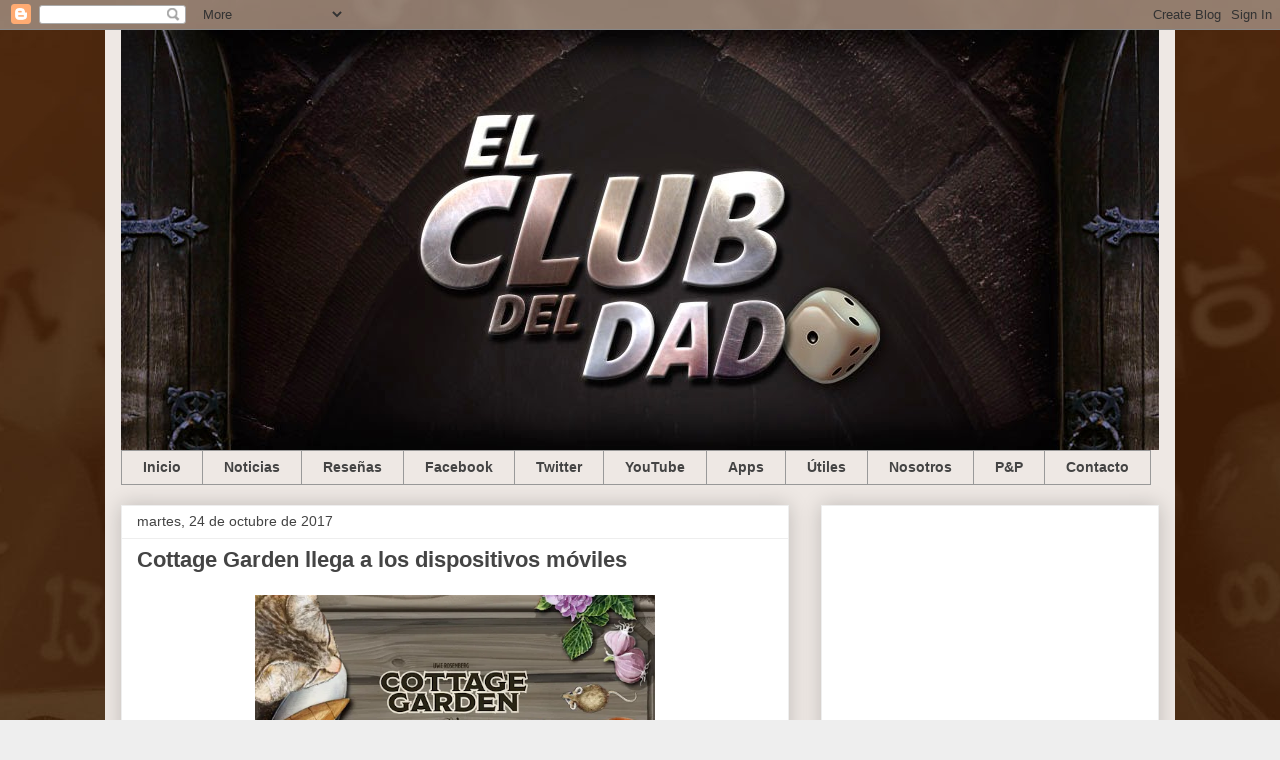

--- FILE ---
content_type: text/html; charset=UTF-8
request_url: https://www.elclubdeldado.com/2017/10/cottage-garden-llega-los-dispositivos.html
body_size: 17679
content:
<!DOCTYPE html>
<html class='v2' dir='ltr' xmlns='http://www.w3.org/1999/xhtml' xmlns:b='http://www.google.com/2005/gml/b' xmlns:data='http://www.google.com/2005/gml/data' xmlns:expr='http://www.google.com/2005/gml/expr'>
<head>
<link href='https://www.blogger.com/static/v1/widgets/335934321-css_bundle_v2.css' rel='stylesheet' type='text/css'/>
<script async='async' data-ad-client='ca-pub-8024326415753138' src='https://pagead2.googlesyndication.com/pagead/js/adsbygoogle.js'></script>
<script async='async' data-ad-client='ca-pub-8024326415753138' src='https://pagead2.googlesyndication.com/pagead/js/adsbygoogle.js'></script>
<script async='async' data-ad-client='ca-pub-8024326415753138' src='https://pagead2.googlesyndication.com/pagead/js/adsbygoogle.js'></script>
<meta content='Cottage Garden llega a los dispositivos móviles' property='og:title'/>
<meta content='https://www.elclubdeldado.com/2017/10/cottage-garden-llega-los-dispositivos.html' property='og:url'/>
<meta content='article' property='og:type'/>
<meta content='El club del dado' property='og:site_name'/>
<meta content='https://lh3.googleusercontent.com/BmDAK0gdvs7Q-m7g6F-IhrA164H7njvdsjLGcYZO2-ynnpfgNfDjWscfOh7BmRLUE88=s72-c-h310-rw' property='og:image'/>
<!-- FACEBOOK -->
<meta content='Cottage Garden llega a los dispositivos móviles' property='og:title'/>
<meta content='https://lh3.googleusercontent.com/BmDAK0gdvs7Q-m7g6F-IhrA164H7njvdsjLGcYZO2-ynnpfgNfDjWscfOh7BmRLUE88=h310-rw' property='og:image'/>
<meta content='' property='og:description'/>
<meta content='IW1117133639550997' name='verify-iw'/>
<meta content='e6c6197841b8d3e8f662d32e74704776' name='verification'/>
<meta content='width=1100' name='viewport'/>
<meta content='text/html; charset=UTF-8' http-equiv='Content-Type'/>
<meta content='blogger' name='generator'/>
<link href='https://www.elclubdeldado.com/favicon.ico' rel='icon' type='image/x-icon'/>
<link href='https://www.elclubdeldado.com/2017/10/cottage-garden-llega-los-dispositivos.html' rel='canonical'/>
<link rel="alternate" type="application/atom+xml" title="El club del dado - Atom" href="https://www.elclubdeldado.com/feeds/posts/default" />
<link rel="alternate" type="application/rss+xml" title="El club del dado - RSS" href="https://www.elclubdeldado.com/feeds/posts/default?alt=rss" />
<link rel="service.post" type="application/atom+xml" title="El club del dado - Atom" href="https://www.blogger.com/feeds/7254883028530169615/posts/default" />

<link rel="alternate" type="application/atom+xml" title="El club del dado - Atom" href="https://www.elclubdeldado.com/feeds/8282737561424860675/comments/default" />
<!--Can't find substitution for tag [blog.ieCssRetrofitLinks]-->
<link href='https://lh3.googleusercontent.com/BmDAK0gdvs7Q-m7g6F-IhrA164H7njvdsjLGcYZO2-ynnpfgNfDjWscfOh7BmRLUE88=h310-rw' rel='image_src'/>
<meta content='https://www.elclubdeldado.com/2017/10/cottage-garden-llega-los-dispositivos.html' property='og:url'/>
<meta content='Cottage Garden llega a los dispositivos móviles' property='og:title'/>
<meta content='Blog sobre juegos de mesa' property='og:description'/>
<meta content='https://lh3.googleusercontent.com/BmDAK0gdvs7Q-m7g6F-IhrA164H7njvdsjLGcYZO2-ynnpfgNfDjWscfOh7BmRLUE88=w1200-h630-p-k-no-nu' property='og:image'/>
<title>
El club del dado: Cottage Garden llega a los dispositivos móviles
</title>
<style id='page-skin-1' type='text/css'><!--
/*
-----------------------------------------------
Blogger Template Style
Name:     Awesome Inc.
Designer: Tina Chen
URL:      tinachen.org
----------------------------------------------- */
/* Variable definitions
====================
<Variable name="keycolor" description="Main Color" type="color" default="#ffffff"/>
<Group description="Page" selector="body">
<Variable name="body.font" description="Font" type="font"
default="normal normal 13px Arial, Tahoma, Helvetica, FreeSans, sans-serif"/>
<Variable name="body.background.color" description="Background Color" type="color" default="#000000"/>
<Variable name="body.text.color" description="Text Color" type="color" default="#ffffff"/>
</Group>
<Group description="Links" selector=".main-inner">
<Variable name="link.color" description="Link Color" type="color" default="#888888"/>
<Variable name="link.visited.color" description="Visited Color" type="color" default="#444444"/>
<Variable name="link.hover.color" description="Hover Color" type="color" default="#cccccc"/>
</Group>
<Group description="Blog Title" selector=".header h1">
<Variable name="header.font" description="Title Font" type="font"
default="normal bold 40px Arial, Tahoma, Helvetica, FreeSans, sans-serif"/>
<Variable name="header.text.color" description="Title Color" type="color" default="#444444" />
<Variable name="header.background.color" description="Header Background" type="color" default="transparent" />
</Group>
<Group description="Blog Description" selector=".header .description">
<Variable name="description.font" description="Font" type="font"
default="normal normal 14px Arial, Tahoma, Helvetica, FreeSans, sans-serif"/>
<Variable name="description.text.color" description="Text Color" type="color"
default="#444444" />
</Group>
<Group description="Tabs Text" selector=".tabs-inner .widget li a">
<Variable name="tabs.font" description="Font" type="font"
default="normal bold 14px Arial, Tahoma, Helvetica, FreeSans, sans-serif"/>
<Variable name="tabs.text.color" description="Text Color" type="color" default="#444444"/>
<Variable name="tabs.selected.text.color" description="Selected Color" type="color" default="#444444"/>
</Group>
<Group description="Tabs Background" selector=".tabs-outer .PageList">
<Variable name="tabs.background.color" description="Background Color" type="color" default="#141414"/>
<Variable name="tabs.selected.background.color" description="Selected Color" type="color" default="#444444"/>
<Variable name="tabs.border.color" description="Border Color" type="color" default="#eeeeee"/>
</Group>
<Group description="Date Header" selector=".main-inner .widget h2.date-header, .main-inner .widget h2.date-header span">
<Variable name="date.font" description="Font" type="font"
default="normal normal 14px Arial, Tahoma, Helvetica, FreeSans, sans-serif"/>
<Variable name="date.text.color" description="Text Color" type="color" default="#666666"/>
<Variable name="date.border.color" description="Border Color" type="color" default="#eeeeee"/>
</Group>
<Group description="Post Title" selector="h3.post-title, h4, h3.post-title a">
<Variable name="post.title.font" description="Font" type="font"
default="normal bold 22px Arial, Tahoma, Helvetica, FreeSans, sans-serif"/>
<Variable name="post.title.text.color" description="Text Color" type="color" default="#444444"/>
</Group>
<Group description="Post Background" selector=".post">
<Variable name="post.background.color" description="Background Color" type="color" default="#ffffff" />
<Variable name="post.border.color" description="Border Color" type="color" default="#eeeeee" />
<Variable name="post.border.bevel.color" description="Bevel Color" type="color" default="#eeeeee"/>
</Group>
<Group description="Gadget Title" selector="h2">
<Variable name="widget.title.font" description="Font" type="font"
default="normal bold 14px Arial, Tahoma, Helvetica, FreeSans, sans-serif"/>
<Variable name="widget.title.text.color" description="Text Color" type="color" default="#444444"/>
</Group>
<Group description="Gadget Text" selector=".sidebar .widget">
<Variable name="widget.font" description="Font" type="font"
default="normal normal 14px Arial, Tahoma, Helvetica, FreeSans, sans-serif"/>
<Variable name="widget.text.color" description="Text Color" type="color" default="#444444"/>
<Variable name="widget.alternate.text.color" description="Alternate Color" type="color" default="#666666"/>
</Group>
<Group description="Gadget Links" selector=".sidebar .widget">
<Variable name="widget.link.color" description="Link Color" type="color" default="#3778cd"/>
<Variable name="widget.link.visited.color" description="Visited Color" type="color" default="#4d469c"/>
<Variable name="widget.link.hover.color" description="Hover Color" type="color" default="#3778cd"/>
</Group>
<Group description="Gadget Background" selector=".sidebar .widget">
<Variable name="widget.background.color" description="Background Color" type="color" default="#141414"/>
<Variable name="widget.border.color" description="Border Color" type="color" default="#222222"/>
<Variable name="widget.border.bevel.color" description="Bevel Color" type="color" default="#000000"/>
</Group>
<Group description="Sidebar Background" selector=".column-left-inner .column-right-inner">
<Variable name="widget.outer.background.color" description="Background Color" type="color" default="transparent" />
</Group>
<Group description="Images" selector=".main-inner">
<Variable name="image.background.color" description="Background Color" type="color" default="transparent"/>
<Variable name="image.border.color" description="Border Color" type="color" default="transparent"/>
</Group>
<Group description="Feed" selector=".blog-feeds">
<Variable name="feed.text.color" description="Text Color" type="color" default="#444444"/>
</Group>
<Group description="Feed Links" selector=".blog-feeds">
<Variable name="feed.link.color" description="Link Color" type="color" default="#3778cd"/>
<Variable name="feed.link.visited.color" description="Visited Color" type="color" default="#4d469c"/>
<Variable name="feed.link.hover.color" description="Hover Color" type="color" default="#3778cd"/>
</Group>
<Group description="Pager" selector=".blog-pager">
<Variable name="pager.background.color" description="Background Color" type="color" default="#ffffff" />
</Group>
<Group description="Footer" selector=".footer-outer">
<Variable name="footer.background.color" description="Background Color" type="color" default="#ffffff" />
<Variable name="footer.text.color" description="Text Color" type="color" default="#444444" />
</Group>
<Variable name="title.shadow.spread" description="Title Shadow" type="length" default="-1px"/>
<Variable name="body.background" description="Body Background" type="background"
color="#eeeeee"
default="$(color) none repeat scroll top left"/>
<Variable name="body.background.gradient.cap" description="Body Gradient Cap" type="url"
default="none"/>
<Variable name="body.background.size" description="Body Background Size" type="string" default="auto"/>
<Variable name="tabs.background.gradient" description="Tabs Background Gradient" type="url"
default="none"/>
<Variable name="header.background.gradient" description="Header Background Gradient" type="url" default="none" />
<Variable name="header.padding.top" description="Header Top Padding" type="length" default="22px" />
<Variable name="header.margin.top" description="Header Top Margin" type="length" default="0" />
<Variable name="header.margin.bottom" description="Header Bottom Margin" type="length" default="0" />
<Variable name="widget.padding.top" description="Widget Padding Top" type="length" default="8px" />
<Variable name="widget.padding.side" description="Widget Padding Side" type="length" default="15px" />
<Variable name="widget.outer.margin.top" description="Widget Top Margin" type="length" default="0" />
<Variable name="widget.outer.background.gradient" description="Gradient" type="url" default="none" />
<Variable name="widget.border.radius" description="Gadget Border Radius" type="length" default="0" />
<Variable name="outer.shadow.spread" description="Outer Shadow Size" type="length" default="0" />
<Variable name="date.header.border.radius.top" description="Date Header Border Radius Top" type="length" default="0" />
<Variable name="date.header.position" description="Date Header Position" type="length" default="15px" />
<Variable name="date.space" description="Date Space" type="length" default="30px" />
<Variable name="date.position" description="Date Float" type="string" default="static" />
<Variable name="date.padding.bottom" description="Date Padding Bottom" type="length" default="0" />
<Variable name="date.border.size" description="Date Border Size" type="length" default="0" />
<Variable name="date.background" description="Date Background" type="background" color="transparent"
default="$(color) none no-repeat scroll top left" />
<Variable name="date.first.border.radius.top" description="Date First top radius" type="length" default="0" />
<Variable name="date.last.space.bottom" description="Date Last Space Bottom" type="length"
default="20px" />
<Variable name="date.last.border.radius.bottom" description="Date Last bottom radius" type="length" default="0" />
<Variable name="post.first.padding.top" description="First Post Padding Top" type="length" default="0" />
<Variable name="image.shadow.spread" description="Image Shadow Size" type="length" default="0"/>
<Variable name="image.border.radius" description="Image Border Radius" type="length" default="0"/>
<Variable name="separator.outdent" description="Separator Outdent" type="length" default="15px" />
<Variable name="title.separator.border.size" description="Widget Title Border Size" type="length" default="1px" />
<Variable name="list.separator.border.size" description="List Separator Border Size" type="length" default="1px" />
<Variable name="shadow.spread" description="Shadow Size" type="length" default="0"/>
<Variable name="startSide" description="Side where text starts in blog language" type="automatic" default="left"/>
<Variable name="endSide" description="Side where text ends in blog language" type="automatic" default="right"/>
<Variable name="date.side" description="Side where date header is placed" type="string" default="right"/>
<Variable name="pager.border.radius.top" description="Pager Border Top Radius" type="length" default="0" />
<Variable name="pager.space.top" description="Pager Top Space" type="length" default="1em" />
<Variable name="footer.background.gradient" description="Background Gradient" type="url" default="none" />
<Variable name="mobile.background.size" description="Mobile Background Size" type="string"
default="auto"/>
<Variable name="mobile.background.overlay" description="Mobile Background Overlay" type="string"
default="transparent none repeat scroll top left"/>
<Variable name="mobile.button.color" description="Mobile Button Color" type="color" default="#ffffff" />
*/
/* Content
----------------------------------------------- */
body {
font: normal normal 13px Arial, Tahoma, Helvetica, FreeSans, sans-serif;
color: #444444;
background: #eeeeee url(//2.bp.blogspot.com/-DR15OeOOXCs/U-eTYoIGaxI/AAAAAAAAKwo/4_HD56I1o1A/s0/Fondo_02.jpg) repeat scroll top center;
}
html body .content-outer {
min-width: 0;
max-width: 100%;
width: 100%;
}
a:link {
text-decoration: none;
color: #3778cd;
}
a:visited {
text-decoration: none;
color: #4d469c;
}
a:hover {
text-decoration: underline;
color: #3778cd;
}
.body-fauxcolumn-outer .cap-top {
position: absolute;
z-index: 1;
height: 276px;
width: 100%;
background: transparent none repeat-x scroll top left;
_background-image: none;
}
/* Columns
----------------------------------------------- */
.content-inner {
padding: 0;
}
.header-inner .section {
margin: 0 16px;
}
.tabs-inner .section {
margin: 0 16px;
}
.main-inner {
padding-top: 30px;
}
.main-inner .column-center-inner,
.main-inner .column-left-inner,
.main-inner .column-right-inner {
padding: 0 5px;
}
*+html body .main-inner .column-center-inner {
margin-top: -30px;
}
#layout .main-inner .column-center-inner {
margin-top: 0;
}
/* Header
----------------------------------------------- */
.header-outer {
margin: 0 0 0 0;
background: transparent none repeat scroll 0 0;
}
.Header h1 {
font: normal bold 40px Arial, Tahoma, Helvetica, FreeSans, sans-serif;
color: #444444;
text-shadow: 0 0 -1px #000000;
}
.Header h1 a {
color: #444444;
}
.Header .description {
font: normal normal 14px Arial, Tahoma, Helvetica, FreeSans, sans-serif;
color: #444444;
}
.header-inner .Header .titlewrapper,
.header-inner .Header .descriptionwrapper {
padding-left: 0;
padding-right: 0;
margin-bottom: 0;
}
.header-inner .Header .titlewrapper {
padding-top: 22px;
}
/* Tabs
----------------------------------------------- */
.tabs-outer {
overflow: hidden;
position: relative;
background: #eeeeee url(//www.blogblog.com/1kt/awesomeinc/tabs_gradient_light.png) repeat scroll 0 0;
}
#layout .tabs-outer {
overflow: visible;
}
.tabs-cap-top, .tabs-cap-bottom {
position: absolute;
width: 100%;
border-top: 1px solid #999999;
}
.tabs-cap-bottom {
bottom: 0;
}
.tabs-inner .widget li a {
display: inline-block;
margin: 0;
padding: .6em 1.5em;
font: normal bold 14px Arial, Tahoma, Helvetica, FreeSans, sans-serif;
color: #444444;
border-top: 1px solid #999999;
border-bottom: 1px solid #999999;
border-left: 1px solid #999999;
height: 16px;
line-height: 16px;
}
.tabs-inner .widget li:last-child a {
border-right: 1px solid #999999;
}
.tabs-inner .widget li.selected a, .tabs-inner .widget li a:hover {
background: #666666 url(//www.blogblog.com/1kt/awesomeinc/tabs_gradient_light.png) repeat-x scroll 0 -100px;
color: #ffffff;
}
/* Headings
----------------------------------------------- */
h2 {
font: normal bold 14px Arial, Tahoma, Helvetica, FreeSans, sans-serif;
color: #444444;
}
/* Widgets
----------------------------------------------- */
.main-inner .section {
margin: 0 27px;
padding: 0;
}
.main-inner .column-left-outer,
.main-inner .column-right-outer {
margin-top: 0;
}
#layout .main-inner .column-left-outer,
#layout .main-inner .column-right-outer {
margin-top: 0;
}
.main-inner .column-left-inner,
.main-inner .column-right-inner {
background: transparent none repeat 0 0;
-moz-box-shadow: 0 0 0 rgba(0, 0, 0, .2);
-webkit-box-shadow: 0 0 0 rgba(0, 0, 0, .2);
-goog-ms-box-shadow: 0 0 0 rgba(0, 0, 0, .2);
box-shadow: 0 0 0 rgba(0, 0, 0, .2);
-moz-border-radius: 0;
-webkit-border-radius: 0;
-goog-ms-border-radius: 0;
border-radius: 0;
}
#layout .main-inner .column-left-inner,
#layout .main-inner .column-right-inner {
margin-top: 0;
}
.sidebar .widget {
font: normal normal 14px Arial, Tahoma, Helvetica, FreeSans, sans-serif;
color: #444444;
}
.sidebar .widget a:link {
color: #3778cd;
}
.sidebar .widget a:visited {
color: #4d469c;
}
.sidebar .widget a:hover {
color: #3778cd;
}
.sidebar .widget h2 {
text-shadow: 0 0 -1px #000000;
}
.main-inner .widget {
background-color: #ffffff;
border: 1px solid #eeeeee;
padding: 0 15px 15px;
margin: 20px -16px;
-moz-box-shadow: 0 0 20px rgba(0, 0, 0, .2);
-webkit-box-shadow: 0 0 20px rgba(0, 0, 0, .2);
-goog-ms-box-shadow: 0 0 20px rgba(0, 0, 0, .2);
box-shadow: 0 0 20px rgba(0, 0, 0, .2);
-moz-border-radius: 0;
-webkit-border-radius: 0;
-goog-ms-border-radius: 0;
border-radius: 0;
}
.main-inner .widget h2 {
margin: 0 -15px;
padding: .6em 15px .5em;
border-bottom: 1px solid transparent;
}
.footer-inner .widget h2 {
padding: 0 0 .4em;
border-bottom: 1px solid transparent;
}
.main-inner .widget h2 + div, .footer-inner .widget h2 + div {
border-top: 1px solid #eeeeee;
padding-top: 8px;
}
.main-inner .widget .widget-content {
margin: 0 -15px;
padding: 7px 15px 0;
}
.main-inner .widget ul, .main-inner .widget #ArchiveList ul.flat {
margin: -8px -15px 0;
padding: 0;
list-style: none;
}
.main-inner .widget #ArchiveList {
margin: -8px 0 0;
}
.main-inner .widget ul li, .main-inner .widget #ArchiveList ul.flat li {
padding: .5em 15px;
text-indent: 0;
color: #666666;
border-top: 1px solid #eeeeee;
border-bottom: 1px solid transparent;
}
.main-inner .widget #ArchiveList ul li {
padding-top: .25em;
padding-bottom: .25em;
}
.main-inner .widget ul li:first-child, .main-inner .widget #ArchiveList ul.flat li:first-child {
border-top: none;
}
.main-inner .widget ul li:last-child, .main-inner .widget #ArchiveList ul.flat li:last-child {
border-bottom: none;
}
.post-body {
position: relative;
}
.main-inner .widget .post-body ul {
padding: 0 2.5em;
margin: .5em 0;
list-style: disc;
}
.main-inner .widget .post-body ul li {
padding: 0.25em 0;
margin-bottom: .25em;
color: #444444;
border: none;
}
.footer-inner .widget ul {
padding: 0;
list-style: none;
}
.widget .zippy {
color: #666666;
}
/* Posts
----------------------------------------------- */
body .main-inner .Blog {
padding: 0;
margin-bottom: 1em;
background-color: transparent;
border: none;
-moz-box-shadow: 0 0 0 rgba(0, 0, 0, 0);
-webkit-box-shadow: 0 0 0 rgba(0, 0, 0, 0);
-goog-ms-box-shadow: 0 0 0 rgba(0, 0, 0, 0);
box-shadow: 0 0 0 rgba(0, 0, 0, 0);
}
.main-inner .section:last-child .Blog:last-child {
padding: 0;
margin-bottom: 1em;
}
.main-inner .widget h2.date-header {
margin: 0 -15px 1px;
padding: 0 0 0 0;
font: normal normal 14px Arial, Tahoma, Helvetica, FreeSans, sans-serif;
color: #444444;
background: transparent none no-repeat scroll top left;
border-top: 0 solid #eeeeee;
border-bottom: 1px solid transparent;
-moz-border-radius-topleft: 0;
-moz-border-radius-topright: 0;
-webkit-border-top-left-radius: 0;
-webkit-border-top-right-radius: 0;
border-top-left-radius: 0;
border-top-right-radius: 0;
position: static;
bottom: 100%;
right: 15px;
text-shadow: 0 0 -1px #000000;
}
.main-inner .widget h2.date-header span {
font: normal normal 14px Arial, Tahoma, Helvetica, FreeSans, sans-serif;
display: block;
padding: .5em 15px;
border-left: 0 solid #eeeeee;
border-right: 0 solid #eeeeee;
}
.date-outer {
position: relative;
margin: 30px 0 20px;
padding: 0 15px;
background-color: #ffffff;
border: 1px solid #eeeeee;
-moz-box-shadow: 0 0 20px rgba(0, 0, 0, .2);
-webkit-box-shadow: 0 0 20px rgba(0, 0, 0, .2);
-goog-ms-box-shadow: 0 0 20px rgba(0, 0, 0, .2);
box-shadow: 0 0 20px rgba(0, 0, 0, .2);
-moz-border-radius: 0;
-webkit-border-radius: 0;
-goog-ms-border-radius: 0;
border-radius: 0;
}
.date-outer:first-child {
margin-top: 0;
}
.date-outer:last-child {
margin-bottom: 20px;
-moz-border-radius-bottomleft: 0;
-moz-border-radius-bottomright: 0;
-webkit-border-bottom-left-radius: 0;
-webkit-border-bottom-right-radius: 0;
-goog-ms-border-bottom-left-radius: 0;
-goog-ms-border-bottom-right-radius: 0;
border-bottom-left-radius: 0;
border-bottom-right-radius: 0;
}
.date-posts {
margin: 0 -15px;
padding: 0 15px;
clear: both;
}
.post-outer, .inline-ad {
border-top: 1px solid #eeeeee;
margin: 0 -15px;
padding: 15px 15px;
}
.post-outer {
padding-bottom: 10px;
}
.post-outer:first-child {
padding-top: 0;
border-top: none;
}
.post-outer:last-child, .inline-ad:last-child {
border-bottom: none;
}
.post-body {
position: relative;
}
.post-body img {
padding: 8px;
background: transparent;
border: 1px solid transparent;
-moz-box-shadow: 0 0 0 rgba(0, 0, 0, .2);
-webkit-box-shadow: 0 0 0 rgba(0, 0, 0, .2);
box-shadow: 0 0 0 rgba(0, 0, 0, .2);
-moz-border-radius: 0;
-webkit-border-radius: 0;
border-radius: 0;
}
h3.post-title, h4 {
font: normal bold 22px Arial, Tahoma, Helvetica, FreeSans, sans-serif;
color: #444444;
}
h3.post-title a {
font: normal bold 22px Arial, Tahoma, Helvetica, FreeSans, sans-serif;
color: #444444;
}
h3.post-title a:hover {
color: #3778cd;
text-decoration: underline;
}
.post-header {
margin: 0 0 1em;
}
.post-body {
line-height: 1.4;
}
.post-outer h2 {
color: #444444;
}
.post-footer {
margin: 1.5em 0 0;
}
#blog-pager {
padding: 15px;
font-size: 120%;
background-color: #ffffff;
border: 1px solid #eeeeee;
-moz-box-shadow: 0 0 20px rgba(0, 0, 0, .2);
-webkit-box-shadow: 0 0 20px rgba(0, 0, 0, .2);
-goog-ms-box-shadow: 0 0 20px rgba(0, 0, 0, .2);
box-shadow: 0 0 20px rgba(0, 0, 0, .2);
-moz-border-radius: 0;
-webkit-border-radius: 0;
-goog-ms-border-radius: 0;
border-radius: 0;
-moz-border-radius-topleft: 0;
-moz-border-radius-topright: 0;
-webkit-border-top-left-radius: 0;
-webkit-border-top-right-radius: 0;
-goog-ms-border-top-left-radius: 0;
-goog-ms-border-top-right-radius: 0;
border-top-left-radius: 0;
border-top-right-radius-topright: 0;
margin-top: 1em;
}
.blog-feeds, .post-feeds {
margin: 1em 0;
text-align: center;
color: #444444;
}
.blog-feeds a, .post-feeds a {
color: #3778cd;
}
.blog-feeds a:visited, .post-feeds a:visited {
color: #4d469c;
}
.blog-feeds a:hover, .post-feeds a:hover {
color: #3778cd;
}
.post-outer .comments {
margin-top: 2em;
}
/* Comments
----------------------------------------------- */
.comments .comments-content .icon.blog-author {
background-repeat: no-repeat;
background-image: url([data-uri]);
}
.comments .comments-content .loadmore a {
border-top: 1px solid #999999;
border-bottom: 1px solid #999999;
}
.comments .continue {
border-top: 2px solid #999999;
}
/* Footer
----------------------------------------------- */
.footer-outer {
margin: -20px 0 -1px;
padding: 20px 0 0;
color: #444444;
overflow: hidden;
}
.footer-fauxborder-left {
border-top: 1px solid #eeeeee;
background: #ffffff none repeat scroll 0 0;
-moz-box-shadow: 0 0 20px rgba(0, 0, 0, .2);
-webkit-box-shadow: 0 0 20px rgba(0, 0, 0, .2);
-goog-ms-box-shadow: 0 0 20px rgba(0, 0, 0, .2);
box-shadow: 0 0 20px rgba(0, 0, 0, .2);
margin: 0 -20px;
}
/* Mobile
----------------------------------------------- */
body.mobile {
background-size: auto;
}
.mobile .body-fauxcolumn-outer {
background: transparent none repeat scroll top left;
}
*+html body.mobile .main-inner .column-center-inner {
margin-top: 0;
}
.mobile .main-inner .widget {
padding: 0 0 15px;
}
.mobile .main-inner .widget h2 + div,
.mobile .footer-inner .widget h2 + div {
border-top: none;
padding-top: 0;
}
.mobile .footer-inner .widget h2 {
padding: 0.5em 0;
border-bottom: none;
}
.mobile .main-inner .widget .widget-content {
margin: 0;
padding: 7px 0 0;
}
.mobile .main-inner .widget ul,
.mobile .main-inner .widget #ArchiveList ul.flat {
margin: 0 -15px 0;
}
.mobile .main-inner .widget h2.date-header {
right: 0;
}
.mobile .date-header span {
padding: 0.4em 0;
}
.mobile .date-outer:first-child {
margin-bottom: 0;
border: 1px solid #eeeeee;
-moz-border-radius-topleft: 0;
-moz-border-radius-topright: 0;
-webkit-border-top-left-radius: 0;
-webkit-border-top-right-radius: 0;
-goog-ms-border-top-left-radius: 0;
-goog-ms-border-top-right-radius: 0;
border-top-left-radius: 0;
border-top-right-radius: 0;
}
.mobile .date-outer {
border-color: #eeeeee;
border-width: 0 1px 1px;
}
.mobile .date-outer:last-child {
margin-bottom: 0;
}
.mobile .main-inner {
padding: 0;
}
.mobile .header-inner .section {
margin: 0;
}
.mobile .post-outer, .mobile .inline-ad {
padding: 5px 0;
}
.mobile .tabs-inner .section {
margin: 0 10px;
}
.mobile .main-inner .widget h2 {
margin: 0;
padding: 0;
}
.mobile .main-inner .widget h2.date-header span {
padding: 0;
}
.mobile .main-inner .widget .widget-content {
margin: 0;
padding: 7px 0 0;
}
.mobile #blog-pager {
border: 1px solid transparent;
background: #ffffff none repeat scroll 0 0;
}
.mobile .main-inner .column-left-inner,
.mobile .main-inner .column-right-inner {
background: transparent none repeat 0 0;
-moz-box-shadow: none;
-webkit-box-shadow: none;
-goog-ms-box-shadow: none;
box-shadow: none;
}
.mobile .date-posts {
margin: 0;
padding: 0;
}
.mobile .footer-fauxborder-left {
margin: 0;
border-top: inherit;
}
.mobile .main-inner .section:last-child .Blog:last-child {
margin-bottom: 0;
}
.mobile-index-contents {
color: #444444;
}
.mobile .mobile-link-button {
background: #3778cd url(//www.blogblog.com/1kt/awesomeinc/tabs_gradient_light.png) repeat scroll 0 0;
}
.mobile-link-button a:link, .mobile-link-button a:visited {
color: #ffffff;
}
.mobile .tabs-inner .PageList .widget-content {
background: transparent;
border-top: 1px solid;
border-color: #999999;
color: #444444;
}
.mobile .tabs-inner .PageList .widget-content .pagelist-arrow {
border-left: 1px solid #999999;
}
.main-inner {
background-color: #eee8e4;
padding-top: 20px;
}
.region-inner {
background-color: #eee8e4;
}
.tabs-outer {
background: none !important;
}
.tabs-cap-top, .tabs-cap-bottom {
border: none !important;
}
div#centrar div{
float: right;
}
.tabs-inner {
padding: 0 !important;
}
--></style>
<style id='template-skin-1' type='text/css'><!--
body {
min-width: 1070px;
}
.content-outer, .content-fauxcolumn-outer, .region-inner {
min-width: 1070px;
max-width: 1070px;
_width: 1070px;
}
.main-inner .columns {
padding-left: 0;
padding-right: 370px;
}
.main-inner .fauxcolumn-center-outer {
left: 0;
right: 370px;
/* IE6 does not respect left and right together */
_width: expression(this.parentNode.offsetWidth -
parseInt("0") -
parseInt("370px") + 'px');
}
.main-inner .fauxcolumn-left-outer {
width: 0;
}
.main-inner .fauxcolumn-right-outer {
width: 370px;
}
.main-inner .column-left-outer {
width: 0;
right: 100%;
margin-left: -0;
}
.main-inner .column-right-outer {
width: 370px;
margin-right: -370px;
}
#layout {
min-width: 0;
}
#layout .content-outer {
min-width: 0;
width: 800px;
}
#layout .region-inner {
min-width: 0;
width: auto;
}
--></style>
<script type='text/javascript'>
        (function(i,s,o,g,r,a,m){i['GoogleAnalyticsObject']=r;i[r]=i[r]||function(){
        (i[r].q=i[r].q||[]).push(arguments)},i[r].l=1*new Date();a=s.createElement(o),
        m=s.getElementsByTagName(o)[0];a.async=1;a.src=g;m.parentNode.insertBefore(a,m)
        })(window,document,'script','https://www.google-analytics.com/analytics.js','ga');
        ga('create', 'UA-54926827-1', 'auto', 'blogger');
        ga('blogger.send', 'pageview');
      </script>
<link href='https://www.blogger.com/dyn-css/authorization.css?targetBlogID=7254883028530169615&amp;zx=80aac12b-dfdd-4b6e-9d22-e0814ac41027' media='none' onload='if(media!=&#39;all&#39;)media=&#39;all&#39;' rel='stylesheet'/><noscript><link href='https://www.blogger.com/dyn-css/authorization.css?targetBlogID=7254883028530169615&amp;zx=80aac12b-dfdd-4b6e-9d22-e0814ac41027' rel='stylesheet'/></noscript>
<meta name='google-adsense-platform-account' content='ca-host-pub-1556223355139109'/>
<meta name='google-adsense-platform-domain' content='blogspot.com'/>

<!-- data-ad-client=ca-pub-8024326415753138 -->

</head>
<body class='loading'>
<div class='navbar section' id='navbar'><div class='widget Navbar' data-version='1' id='Navbar1'><script type="text/javascript">
    function setAttributeOnload(object, attribute, val) {
      if(window.addEventListener) {
        window.addEventListener('load',
          function(){ object[attribute] = val; }, false);
      } else {
        window.attachEvent('onload', function(){ object[attribute] = val; });
      }
    }
  </script>
<div id="navbar-iframe-container"></div>
<script type="text/javascript" src="https://apis.google.com/js/platform.js"></script>
<script type="text/javascript">
      gapi.load("gapi.iframes:gapi.iframes.style.bubble", function() {
        if (gapi.iframes && gapi.iframes.getContext) {
          gapi.iframes.getContext().openChild({
              url: 'https://www.blogger.com/navbar/7254883028530169615?po\x3d8282737561424860675\x26origin\x3dhttps://www.elclubdeldado.com',
              where: document.getElementById("navbar-iframe-container"),
              id: "navbar-iframe"
          });
        }
      });
    </script><script type="text/javascript">
(function() {
var script = document.createElement('script');
script.type = 'text/javascript';
script.src = '//pagead2.googlesyndication.com/pagead/js/google_top_exp.js';
var head = document.getElementsByTagName('head')[0];
if (head) {
head.appendChild(script);
}})();
</script>
</div></div>
<div class='body-fauxcolumns'>
<div class='fauxcolumn-outer body-fauxcolumn-outer'>
<div class='cap-top'>
<div class='cap-left'></div>
<div class='cap-right'></div>
</div>
<div class='fauxborder-left'>
<div class='fauxborder-right'></div>
<div class='fauxcolumn-inner'>
</div>
</div>
<div class='cap-bottom'>
<div class='cap-left'></div>
<div class='cap-right'></div>
</div>
</div>
</div>
<div class='content'>
<div class='content-fauxcolumns'>
<div class='fauxcolumn-outer content-fauxcolumn-outer'>
<div class='cap-top'>
<div class='cap-left'></div>
<div class='cap-right'></div>
</div>
<div class='fauxborder-left'>
<div class='fauxborder-right'></div>
<div class='fauxcolumn-inner'>
</div>
</div>
<div class='cap-bottom'>
<div class='cap-left'></div>
<div class='cap-right'></div>
</div>
</div>
</div>
<div class='content-outer'>
<div class='content-cap-top cap-top'>
<div class='cap-left'></div>
<div class='cap-right'></div>
</div>
<div class='fauxborder-left content-fauxborder-left'>
<div class='fauxborder-right content-fauxborder-right'></div>
<div class='content-inner'>
<header>
<div class='header-outer'>
<div class='header-cap-top cap-top'>
<div class='cap-left'></div>
<div class='cap-right'></div>
</div>
<div class='fauxborder-left header-fauxborder-left'>
<div class='fauxborder-right header-fauxborder-right'></div>
<div class='region-inner header-inner'>
<div class='header section' id='header'><div class='widget Header' data-version='1' id='Header1'>
<div id='header-inner'>
<a href='https://www.elclubdeldado.com/' style='display: block'>
<img alt='El club del dado' height='420px; ' id='Header1_headerimg' src='https://blogger.googleusercontent.com/img/b/R29vZ2xl/AVvXsEjVSoLyAmdml14PdIqp3p0jXVIxyIw05agYCv7FVrlC-phMe9ew4ADjN7YX1VNVAT1-_n1U41P6Jyls8HkgNhs8bBAA8gao3bsRLWrv2xIn7Z2XCgF5gQ3zUGm66hFapebkxETtP8BY5FLn/s1600/Cabecera_01_B.jpg' style='display: block' width='1050px; '/>
</a>
</div>
</div></div>
</div>
</div>
<div class='header-cap-bottom cap-bottom'>
<div class='cap-left'></div>
<div class='cap-right'></div>
</div>
</div>
</header>
<div class='tabs-outer'>
<div class='tabs-cap-top cap-top'>
<div class='cap-left'></div>
<div class='cap-right'></div>
</div>
<div class='fauxborder-left tabs-fauxborder-left'>
<div class='fauxborder-right tabs-fauxborder-right'></div>
<div class='region-inner tabs-inner'>
<div class='tabs section' id='crosscol'><div class='widget PageList' data-version='1' id='PageList1'>
<h2>
Páginas
</h2>
<div class='widget-content'>
<ul>
<li>
<a href='https://www.elclubdeldado.com/'>
Inicio
</a>
</li>
<li>
<a href='http://www.elclubdeldado.com/search/label/Noticias'>
Noticias
</a>
</li>
<li>
<a href='http://www.elclubdeldado.com/2014/07/resenas.html'>
Reseñas
</a>
</li>
<li>
<a href='https://www.facebook.com/clubdeldado?ref=hl'>
Facebook
</a>
</li>
<li>
<a href='https://twitter.com/clubdeldado'>
Twitter
</a>
</li>
<li>
<a href='https://www.youtube.com/channel/UC0JMCPdx0_KEd00__Ct3M6g'>
YouTube
</a>
</li>
<li>
<a href='http://www.elclubdeldado.com/search/label/m%C3%B3viles'>
Apps
</a>
</li>
<li>
<a href='http://www.elclubdeldado.com/search/label/Utilidades'>
Útiles
</a>
</li>
<li>
<a href='http://www.elclubdeldado.com/2014/07/que-es-el-club-del-dado.html'>
Nosotros
</a>
</li>
<li>
<a href='http://www.elclubdeldado.com/2014/02/blog-post.html'>
P&P
</a>
</li>
<li>
<a href='http://www.elclubdeldado.com/2014/07/si-tienes-cualquier-consulta-acuerdo-o.html'>
Contacto
</a>
</li>
</ul>
<div class='clear'></div>
</div>
</div></div>
<div class='tabs no-items section' id='crosscol-overflow'></div>
</div>
</div>
<div class='tabs-cap-bottom cap-bottom'>
<div class='cap-left'></div>
<div class='cap-right'></div>
</div>
</div>
<div class='main-outer'>
<div class='main-cap-top cap-top'>
<div class='cap-left'></div>
<div class='cap-right'></div>
</div>
<div class='fauxborder-left main-fauxborder-left'>
<div class='fauxborder-right main-fauxborder-right'></div>
<div class='region-inner main-inner'>
<div class='columns fauxcolumns'>
<div class='fauxcolumn-outer fauxcolumn-center-outer'>
<div class='cap-top'>
<div class='cap-left'></div>
<div class='cap-right'></div>
</div>
<div class='fauxborder-left'>
<div class='fauxborder-right'></div>
<div class='fauxcolumn-inner'>
</div>
</div>
<div class='cap-bottom'>
<div class='cap-left'></div>
<div class='cap-right'></div>
</div>
</div>
<div class='fauxcolumn-outer fauxcolumn-left-outer'>
<div class='cap-top'>
<div class='cap-left'></div>
<div class='cap-right'></div>
</div>
<div class='fauxborder-left'>
<div class='fauxborder-right'></div>
<div class='fauxcolumn-inner'>
</div>
</div>
<div class='cap-bottom'>
<div class='cap-left'></div>
<div class='cap-right'></div>
</div>
</div>
<div class='fauxcolumn-outer fauxcolumn-right-outer'>
<div class='cap-top'>
<div class='cap-left'></div>
<div class='cap-right'></div>
</div>
<div class='fauxborder-left'>
<div class='fauxborder-right'></div>
<div class='fauxcolumn-inner'>
</div>
</div>
<div class='cap-bottom'>
<div class='cap-left'></div>
<div class='cap-right'></div>
</div>
</div>
<!-- corrects IE6 width calculation -->
<div class='columns-inner'>
<div class='column-center-outer'>
<div class='column-center-inner'>
<div class='main section' id='main'><div class='widget Blog' data-version='1' id='Blog1'>
<div class='blog-posts hfeed'>
<!--Can't find substitution for tag [defaultAdStart]-->

                                      <div class="date-outer">
                                    
<h2 class='date-header'>
<span>
martes, 24 de octubre de 2017
</span>
</h2>

                                      <div class="date-posts">
                                    
<div class='post-outer'>
<div class='post hentry' itemprop='blogPost' itemscope='itemscope' itemtype='http://schema.org/BlogPosting'>
<meta content='https://lh3.googleusercontent.com/BmDAK0gdvs7Q-m7g6F-IhrA164H7njvdsjLGcYZO2-ynnpfgNfDjWscfOh7BmRLUE88=h310-rw' itemprop='image_url'/>
<meta content='7254883028530169615' itemprop='blogId'/>
<meta content='8282737561424860675' itemprop='postId'/>
<a name='8282737561424860675'></a>
<h3 class='post-title entry-title' itemprop='name'>
Cottage Garden llega a los dispositivos móviles
</h3>
<div class='post-header'>
<div class='post-header-line-1'></div>
</div>
<div class='post-body entry-content' id='post-body-8282737561424860675' itemprop='description articleBody'>
<div style="text-align: center;">
<img alt=" Cottage Garden: miniatura de captura de pantalla  " height="225" src="https://lh3.googleusercontent.com/BmDAK0gdvs7Q-m7g6F-IhrA164H7njvdsjLGcYZO2-ynnpfgNfDjWscfOh7BmRLUE88=h310-rw" width="400" /></div>
<div style="text-align: center;">
<br /></div>
<div style="text-align: left;">
Uno de los juegos más recientes del afamado Uwe Rosemberg, Cottage Garden ya se encuentra disponible para dispositivos móviles.</div>
<div style="text-align: left;">
<br /></div>
<div style="text-align: left;">
En Cottage Garden nos convertiremos en los propios jardineros de nuestro jardín, con el particular desafío de tener que llenar todos los espacios del mismo con plantas, macetas o incluso gatos...</div>
<div style="text-align: left;">
<br /></div>
<div style="text-align: center;">
<img alt="iPhone Screenshot 4" height="180" src="https://lh3.googleusercontent.com/blogger_img_proxy/[base64]s0-d" width="320"></div>
<div style="text-align: left;">
<br /></div>
<div style="text-align: left;">
Estamos ante una fiel recreación oficial del juego de tablero que contará con multijugador para hasta 4 jugadores con plataforma cruzada, es decir que podrás jugar con un iPhone con tu amigo que tiene Android.&nbsp;</div>
<div style="text-align: left;">
<br /></div>
<div style="text-align: center;">
<img alt="iPhone Screenshot 2" height="180" src="https://lh3.googleusercontent.com/blogger_img_proxy/[base64]s0-d" width="320"></div>
<div style="text-align: left;">
<br /></div>
<div style="text-align: left;">
A parte, contará con partidas clasificatorias a nivel mundial para que puedas competir contra cualquier jugador de todo el mundo y demostrar tus dotes de jardinero.</div>
<div style="text-align: left;">
<br /></div>
<div style="text-align: center;">
<img alt="iPhone Screenshot 5" height="180" src="https://lh3.googleusercontent.com/blogger_img_proxy/[base64]s0-d" width="320"></div>
<div style="text-align: left;">
<br /></div>
<div style="text-align: left;">
Cottage Garden contará con un sencillo tutorial que te ayudará con los fundamentos básicos del juego por si no conoces el juego de mesa. Aquí os dejo los enlaces para que lo podáis comprar, tanto en iOS como en Android. Actualmente tiene un precio de 5&#8364;.</div>
<div style="text-align: left;">
<br /></div>
<div style="text-align: center;">
<a href="https://itunes.apple.com/us/app/cottage-garden/id1267856477?mt=8&amp;ign-mpt=uo%3D4">iOS</a></div>
<div style="text-align: center;">
<br /></div>
<div style="text-align: center;">
<a href="https://play.google.com/store/apps/details?id=com.digidiced.cxgrelease">Android</a></div>
<div style='clear: both;'></div>
</div>
<div class='post-footer'>
<div class='post-footer-line post-footer-line-1'>
<span class='post-author vcard'>
Publicado por
<span class='fn' itemprop='author' itemscope='itemscope' itemtype='http://schema.org/Person'>
<meta content='https://www.blogger.com/profile/17211875931626331671' itemprop='url'/>
<a class='g-profile' href='https://www.blogger.com/profile/17211875931626331671' rel='author' title='author profile'>
<span itemprop='name'>
El club del dado
</span>
</a>
</span>
</span>
<span class='post-timestamp'>
en
<meta content='https://www.elclubdeldado.com/2017/10/cottage-garden-llega-los-dispositivos.html' itemprop='url'/>
<a class='timestamp-link' href='https://www.elclubdeldado.com/2017/10/cottage-garden-llega-los-dispositivos.html' rel='bookmark' title='permanent link'>
<abbr class='published' itemprop='datePublished' title='2017-10-24T15:30:00+02:00'>
15:30
</abbr>
</a>
</span>
<span class='post-comment-link'>
</span>
<span class='post-icons'>
<span class='item-control blog-admin pid-253686460'>
<a href='https://www.blogger.com/post-edit.g?blogID=7254883028530169615&postID=8282737561424860675&from=pencil' title='Editar entrada'>
<img alt="" class="icon-action" height="18" src="//img2.blogblog.com/img/icon18_edit_allbkg.gif" width="18">
</a>
</span>
</span>
<div class='post-share-buttons goog-inline-block'>
<a class='goog-inline-block share-button sb-email' href='https://www.blogger.com/share-post.g?blogID=7254883028530169615&postID=8282737561424860675&target=email' target='_blank' title='Enviar por correo electrónico'>
<span class='share-button-link-text'>
Enviar por correo electrónico
</span>
</a>
<a class='goog-inline-block share-button sb-blog' href='https://www.blogger.com/share-post.g?blogID=7254883028530169615&postID=8282737561424860675&target=blog' onclick='window.open(this.href, "_blank", "height=270,width=475"); return false;' target='_blank' title='Escribe un blog'>
<span class='share-button-link-text'>
Escribe un blog
</span>
</a>
<a class='goog-inline-block share-button sb-twitter' href='https://www.blogger.com/share-post.g?blogID=7254883028530169615&postID=8282737561424860675&target=twitter' target='_blank' title='Compartir en X'>
<span class='share-button-link-text'>
Compartir en X
</span>
</a>
<a class='goog-inline-block share-button sb-facebook' href='https://www.blogger.com/share-post.g?blogID=7254883028530169615&postID=8282737561424860675&target=facebook' onclick='window.open(this.href, "_blank", "height=430,width=640"); return false;' target='_blank' title='Compartir con Facebook'>
<span class='share-button-link-text'>
Compartir con Facebook
</span>
</a>
<a class='goog-inline-block share-button sb-pinterest' href='https://www.blogger.com/share-post.g?blogID=7254883028530169615&postID=8282737561424860675&target=pinterest' target='_blank' title='Compartir en Pinterest'>
<span class='share-button-link-text'>
Compartir en Pinterest
</span>
</a>
</div>
</div>
<div class='post-footer-line post-footer-line-2'>
<span class='post-labels'>
Etiquetas:
<a href='https://www.elclubdeldado.com/search/label/m%C3%B3viles' rel='tag'>
móviles
</a>

                                            ,
                                          
<a href='https://www.elclubdeldado.com/search/label/Noticias' rel='tag'>
Noticias
</a>
</span>
</div>
<div class='post-footer-line post-footer-line-3'>
<span class='post-location'>
</span>
</div>
</div>
</div>
<div class='comments' id='comments'>
<a name='comments'></a>
<h4>
No hay comentarios
                                    :
                                  </h4>
<div id='Blog1_comments-block-wrapper'>
<dl class='avatar-comment-indent' id='comments-block'>
</dl>
</div>
<p class='comment-footer'>
<div class='comment-form'>
<a name='comment-form'></a>
<h4 id='comment-post-message'>
Publicar un comentario
</h4>
<p>
</p>
<a href='https://www.blogger.com/comment/frame/7254883028530169615?po=8282737561424860675&hl=es&saa=85391&origin=https://www.elclubdeldado.com' id='comment-editor-src'></a>
<iframe allowtransparency='true' class='blogger-iframe-colorize blogger-comment-from-post' frameborder='0' height='410' id='comment-editor' name='comment-editor' src='' width='100%'></iframe>
<!--Can't find substitution for tag [post.friendConnectJs]-->
<script src='https://www.blogger.com/static/v1/jsbin/2830521187-comment_from_post_iframe.js' type='text/javascript'></script>
<script type='text/javascript'>
                                  BLOG_CMT_createIframe('https://www.blogger.com/rpc_relay.html');
                                </script>
</div>
</p>
<div id='backlinks-container'>
<div id='Blog1_backlinks-container'>
</div>
</div>
</div>
</div>
<!--Can't find substitution for tag [defaultAdEnd]-->
<div class='inline-ad'>
</div>
<!--Can't find substitution for tag [adStart]-->

                                    </div></div>
                                  
<!--Can't find substitution for tag [adEnd]-->
</div>
<div class='blog-pager' id='blog-pager'>
<span id='blog-pager-newer-link'>
<a class='blog-pager-newer-link' href='https://www.elclubdeldado.com/2017/10/nuevo-escenario-para-conan.html' id='Blog1_blog-pager-newer-link' title='Entrada más reciente'>
Entrada más reciente
</a>
</span>
<span id='blog-pager-older-link'>
<a class='blog-pager-older-link' href='https://www.elclubdeldado.com/2017/10/unboxing-password-express.html' id='Blog1_blog-pager-older-link' title='Entrada antigua'>
Entrada antigua
</a>
</span>
<a class='home-link' href='https://www.elclubdeldado.com/'>
Inicio
</a>
</div>
<div class='clear'></div>
<div class='post-feeds'>
<div class='feed-links'>
Suscribirse a:
<a class='feed-link' href='https://www.elclubdeldado.com/feeds/8282737561424860675/comments/default' target='_blank' type='application/atom+xml'>
Enviar comentarios
                                    (
                                    Atom
                                    )
                                  </a>
</div>
</div>
</div></div>
</div>
</div>
<div class='column-left-outer'>
<div class='column-left-inner'>
<aside>
</aside>
</div>
</div>
<div class='column-right-outer'>
<div class='column-right-inner'>
<aside>
<div class='sidebar section' id='sidebar-right-1'><div class='widget AdSense' data-version='1' id='AdSense1'>
<div class='widget-content'>
<script async src="https://pagead2.googlesyndication.com/pagead/js/adsbygoogle.js"></script>
<!-- elclubdeldado_sidebar-right-1_AdSense1_1x1_as -->
<ins class="adsbygoogle"
     style="display:block"
     data-ad-client="ca-pub-8024326415753138"
     data-ad-slot="8525876299"
     data-ad-format="auto"
     data-full-width-responsive="true"></ins>
<script>
(adsbygoogle = window.adsbygoogle || []).push({});
</script>
<div class='clear'></div>
</div>
</div><div class='widget HTML' data-version='1' id='HTML8'>
<div class='widget-content'>
<ul id="amigos">
   <li><a href="http://www.elclubdeldado.com/"  title="El club del dado"><img src="https://blogger.googleusercontent.com/img/b/R29vZ2xl/AVvXsEjVSoLyAmdml14PdIqp3p0jXVIxyIw05agYCv7FVrlC-phMe9ew4ADjN7YX1VNVAT1-_n1U41P6Jyls8HkgNhs8bBAA8gao3bsRLWrv2xIn7Z2XCgF5gQ3zUGm66hFapebkxETtP8BY5FLn/s1600/Cabecera_01_B.jpg" height="120" width="300" alt="Juegos de la Mesa Redonda"/></a></li></ul>
</div>
<div class='clear'></div>
</div><div class='widget HTML' data-version='1' id='HTML5'>
<h2 class='title'>Nuestro último unboxing</h2>
<div class='widget-content'>
<iframe width="310" height="280" src="https://www.youtube.com/embed/ZhmwjqNscKA?si=iKYSiiQwd0mtnhRQ" title="YouTube video player" frameborder="0" allow="accelerometer; autoplay; clipboard-write; encrypted-media; gyroscope; picture-in-picture; web-share" referrerpolicy="strict-origin-when-cross-origin" allowfullscreen></iframe>
</div>
<div class='clear'></div>
</div><div class='widget HTML' data-version='1' id='HTML2'>
<h2 class='title'>Nuestra última reseña</h2>
<div class='widget-content'>
<iframe width="310" height="280" src="https://www.youtube.com/embed/x39keL_-Ejs?si=UOXYuFN3u9m4Tk4K" title="YouTube video player" frameborder="0" allow="accelerometer; autoplay; clipboard-write; encrypted-media; gyroscope; picture-in-picture; web-share" referrerpolicy="strict-origin-when-cross-origin" allowfullscreen></iframe>
</div>
<div class='clear'></div>
</div><div class='widget HTML' data-version='1' id='HTML7'>
<h2 class='title'>Nuestro último vistazo</h2>
<div class='widget-content'>
<iframe width="310" height="280" src="https://www.youtube.com/embed/fc-ffRyRtUo" title="YouTube video player" frameborder="0" allow="accelerometer; autoplay; clipboard-write; encrypted-media; gyroscope; picture-in-picture" allowfullscreen></iframe>
</div>
<div class='clear'></div>
</div><div class='widget HTML' data-version='1' id='HTML1'>
<h2 class='title'>Nuestro último especial</h2>
<div class='widget-content'>
<iframe width="310" height="280" src="https://www.youtube.com/embed/jCKWTxW5N_Y?si=XLpNEv_g_pn7s4Ax" title="YouTube video player" frameborder="0" allow="accelerometer; autoplay; clipboard-write; encrypted-media; gyroscope; picture-in-picture; web-share" referrerpolicy="strict-origin-when-cross-origin" allowfullscreen></iframe>
</div>
<div class='clear'></div>
</div><div class='widget Image' data-version='1' id='Image3'>
<h2>Nuestra sección de rol</h2>
<div class='widget-content'>
<a href='http://mazmorradeldado.blogspot.com.es/'>
<img alt='Nuestra sección de rol' height='122' id='Image3_img' src='https://blogger.googleusercontent.com/img/b/R29vZ2xl/AVvXsEiO0rQpoj1puGK28cRoZ4p5rcHGnI5wHN6oqjy54SuSXLydt72DSwv73QpdfeRoy6wncVZCZiBvpIq2Pm7lJ8-MtsnyGrlUQWGTtur0uDXjmxzzICzQgu62O6j8AbtOmRwu5ytNeJj5uxI/s1600/Cabecera_04b.jpg' width='306'/>
</a>
<br/>
</div>
<div class='clear'></div>
</div><div class='widget Image' data-version='1' id='Image4'>
<h2>Tu tienda de juegos de mesa online</h2>
<div class='widget-content'>
<a href='https://juegosdelamesaredonda.com/'>
<img alt='Tu tienda de juegos de mesa online' height='214' id='Image4_img' src='https://blogger.googleusercontent.com/img/b/R29vZ2xl/AVvXsEiU3AE_Ia4bvX9dkoanjtD0dJWkWI60qbidX1haoca1ISJFaI8fNggI9bNfg2y6zUV2r3Jh3ZvIvNpJXzJLcQVFFiCW3BikG7MbS9yrEeK1kxOfnuNF-fjG-H_NNL0KzGHd-fOBOhIimdc/s362/banner-nuevo2019.jpg' width='362'/>
</a>
<br/>
</div>
<div class='clear'></div>
</div><div class='widget Subscribe' data-version='1' id='Subscribe1'>
<div style='white-space:nowrap'>
<h2 class='title'>Suscribirse a El club del dado</h2>
<div class='widget-content'>
<div class='subscribe-wrapper subscribe-type-POST'>
<div class='subscribe expanded subscribe-type-POST' id='SW_READER_LIST_Subscribe1POST' style='display:none;'>
<div class='top'>
<span class='inner' onclick='return(_SW_toggleReaderList(event, "Subscribe1POST"));'>
<img class='subscribe-dropdown-arrow' src='https://resources.blogblog.com/img/widgets/arrow_dropdown.gif'/>
<img align='absmiddle' alt='' border='0' class='feed-icon' src='https://resources.blogblog.com/img/icon_feed12.png'/>
Entradas
</span>
<div class='feed-reader-links'>
<a class='feed-reader-link' href='https://www.netvibes.com/subscribe.php?url=https%3A%2F%2Fwww.elclubdeldado.com%2Ffeeds%2Fposts%2Fdefault' target='_blank'>
<img src='https://resources.blogblog.com/img/widgets/subscribe-netvibes.png'/>
</a>
<a class='feed-reader-link' href='https://add.my.yahoo.com/content?url=https%3A%2F%2Fwww.elclubdeldado.com%2Ffeeds%2Fposts%2Fdefault' target='_blank'>
<img src='https://resources.blogblog.com/img/widgets/subscribe-yahoo.png'/>
</a>
<a class='feed-reader-link' href='https://www.elclubdeldado.com/feeds/posts/default' target='_blank'>
<img align='absmiddle' class='feed-icon' src='https://resources.blogblog.com/img/icon_feed12.png'/>
                  Atom
                </a>
</div>
</div>
<div class='bottom'></div>
</div>
<div class='subscribe' id='SW_READER_LIST_CLOSED_Subscribe1POST' onclick='return(_SW_toggleReaderList(event, "Subscribe1POST"));'>
<div class='top'>
<span class='inner'>
<img class='subscribe-dropdown-arrow' src='https://resources.blogblog.com/img/widgets/arrow_dropdown.gif'/>
<span onclick='return(_SW_toggleReaderList(event, "Subscribe1POST"));'>
<img align='absmiddle' alt='' border='0' class='feed-icon' src='https://resources.blogblog.com/img/icon_feed12.png'/>
Entradas
</span>
</span>
</div>
<div class='bottom'></div>
</div>
</div>
<div class='subscribe-wrapper subscribe-type-PER_POST'>
<div class='subscribe expanded subscribe-type-PER_POST' id='SW_READER_LIST_Subscribe1PER_POST' style='display:none;'>
<div class='top'>
<span class='inner' onclick='return(_SW_toggleReaderList(event, "Subscribe1PER_POST"));'>
<img class='subscribe-dropdown-arrow' src='https://resources.blogblog.com/img/widgets/arrow_dropdown.gif'/>
<img align='absmiddle' alt='' border='0' class='feed-icon' src='https://resources.blogblog.com/img/icon_feed12.png'/>
Comentarios
</span>
<div class='feed-reader-links'>
<a class='feed-reader-link' href='https://www.netvibes.com/subscribe.php?url=https%3A%2F%2Fwww.elclubdeldado.com%2Ffeeds%2F8282737561424860675%2Fcomments%2Fdefault' target='_blank'>
<img src='https://resources.blogblog.com/img/widgets/subscribe-netvibes.png'/>
</a>
<a class='feed-reader-link' href='https://add.my.yahoo.com/content?url=https%3A%2F%2Fwww.elclubdeldado.com%2Ffeeds%2F8282737561424860675%2Fcomments%2Fdefault' target='_blank'>
<img src='https://resources.blogblog.com/img/widgets/subscribe-yahoo.png'/>
</a>
<a class='feed-reader-link' href='https://www.elclubdeldado.com/feeds/8282737561424860675/comments/default' target='_blank'>
<img align='absmiddle' class='feed-icon' src='https://resources.blogblog.com/img/icon_feed12.png'/>
                  Atom
                </a>
</div>
</div>
<div class='bottom'></div>
</div>
<div class='subscribe' id='SW_READER_LIST_CLOSED_Subscribe1PER_POST' onclick='return(_SW_toggleReaderList(event, "Subscribe1PER_POST"));'>
<div class='top'>
<span class='inner'>
<img class='subscribe-dropdown-arrow' src='https://resources.blogblog.com/img/widgets/arrow_dropdown.gif'/>
<span onclick='return(_SW_toggleReaderList(event, "Subscribe1PER_POST"));'>
<img align='absmiddle' alt='' border='0' class='feed-icon' src='https://resources.blogblog.com/img/icon_feed12.png'/>
Comentarios
</span>
</span>
</div>
<div class='bottom'></div>
</div>
</div>
<div style='clear:both'></div>
</div>
</div>
<div class='clear'></div>
</div><div class='widget PopularPosts' data-version='1' id='PopularPosts1'>
<h2>Entradas populares</h2>
<div class='widget-content popular-posts'>
<ul>
<li>
<div class='item-content'>
<div class='item-title'><a href='https://www.elclubdeldado.com/2014/02/blog-post.html'>(sin título)</a></div>
<div class='item-snippet'>  Listado de juegos en Print and Play     Bigfootses,el juego de cartas     Naginata   Mythological          </div>
</div>
<div style='clear: both;'></div>
</li>
<li>
<div class='item-content'>
<div class='item-thumbnail'>
<a href='https://www.elclubdeldado.com/2019/12/contact.html' target='_blank'>
<img alt='' border='0' src='https://lh3.googleusercontent.com/blogger_img_proxy/[base64]w72-h72-p-k-no-nu'/>
</a>
</div>
<div class='item-title'><a href='https://www.elclubdeldado.com/2019/12/contact.html'>Contact</a></div>
<div class='item-snippet'>     Contact es una de las novedades que llegará a principios de este próximo 2020 en donde los jugadores tratarán de encontrar vida exterio...</div>
</div>
<div style='clear: both;'></div>
</li>
<li>
<div class='item-content'>
<div class='item-thumbnail'>
<a href='https://www.elclubdeldado.com/2020/02/prisma-arena-por-hub-games.html' target='_blank'>
<img alt='' border='0' src='https://lh3.googleusercontent.com/blogger_img_proxy/[base64]w72-h72-p-k-no-nu'/>
</a>
</div>
<div class='item-title'><a href='https://www.elclubdeldado.com/2020/02/prisma-arena-por-hub-games.html'>Prisma Arena, por Hub Games</a></div>
<div class='item-snippet'>     Prisma Arena es un nuevo juego que llegará durante este 2020 de la mano de Hub Games. Se trata de un juego para entre 2 y 4 jugadores, ...</div>
</div>
<div style='clear: both;'></div>
</li>
<li>
<div class='item-content'>
<div class='item-thumbnail'>
<a href='https://www.elclubdeldado.com/2025/05/resena-fate-defensores-de-grimheim.html' target='_blank'>
<img alt='' border='0' src='https://blogger.googleusercontent.com/img/b/R29vZ2xl/AVvXsEhjWWFEJ_QuNBMg83ato0XpEL6mjOhYrmmB68-kCz80PMqD4tflnYDw4KzJsBJz9F1tKdPnOIBkIk9Br7YfQcT2HFVDndW_rXF_tFQUPIjYfOQ0UGiifJLcgMyvA24O5Uc8ya1UNo58k2tXRHRltrJwp7p4dcJZTs5ptHdb9whLBdioTFdMA2QMClotKkU/w72-h72-p-k-no-nu/FT-fate-defensores-de-grimheim.jpg'/>
</a>
</div>
<div class='item-title'><a href='https://www.elclubdeldado.com/2025/05/resena-fate-defensores-de-grimheim.html'>Reseña Fate: Defensores de Grimheim </a></div>
<div class='item-snippet'>&#160; Hoy os traigo la vídeo reseña de Fate: Defensores de Grimheim. Fate: Defensores de Grimheim es un juego de mesa cooperativo que edita Mald...</div>
</div>
<div style='clear: both;'></div>
</li>
<li>
<div class='item-content'>
<div class='item-thumbnail'>
<a href='https://www.elclubdeldado.com/2014/07/que-es-el-club-del-dado.html' target='_blank'>
<img alt='' border='0' src='https://blogger.googleusercontent.com/img/b/R29vZ2xl/AVvXsEgRV9MavVWMhViWZBkvoj1A4SqY_IkKk9zc_j5d5oBlwmzSRpkrH6VeRevBEHnr4l0PXKw5OsRzjqkqVVYseqQ0a30BAOZsfatTCpE35bS-7LBi-ltcznJ0FZaB3Q87bbNsT5Ju-RpP8O0/w72-h72-p-k-no-nu/Cabecera.jpg'/>
</a>
</div>
<div class='item-title'><a href='https://www.elclubdeldado.com/2014/07/que-es-el-club-del-dado.html'>&#191;Qué es El club del dado?</a></div>
<div class='item-snippet'>     Muchas veces cuando se le pregunta un padre acerca de lo que quiere para sus hijos, la respuesta es, darles todo lo que yo no he podido...</div>
</div>
<div style='clear: both;'></div>
</li>
<li>
<div class='item-content'>
<div class='item-thumbnail'>
<a href='https://www.elclubdeldado.com/2025/12/video-resena-fromage.html' target='_blank'>
<img alt='' border='0' src='https://blogger.googleusercontent.com/img/b/R29vZ2xl/AVvXsEgGGeVQdLDcS1FMYwd3PCwS5hMeCtN9fx_jtN3a5tpct6S59ejDXaPAxSxZF53Pw905iFw4kqNlSuJY6bonKFlflbIbvTVqxjHY9LeCrK48uM-UiQiwa37xMXbWvYcTcEcipjOfYug1ZJ1NTeOpd4nQACQBap0cT1_68cc50gIQNTY28H37P4GxeM2JLuc/w72-h72-p-k-no-nu/pic7452200.jpg'/>
</a>
</div>
<div class='item-title'><a href='https://www.elclubdeldado.com/2025/12/video-resena-fromage.html'>Vídeo reseña Fromage </a></div>
<div class='item-snippet'>&#160; Hoy os traigo la vídeo reseña de Fromage. Fromage es un juego de mesa que nos trae Asmodee y que nos pone en la piel de una fábrica de que...</div>
</div>
<div style='clear: both;'></div>
</li>
<li>
<div class='item-content'>
<div class='item-thumbnail'>
<a href='https://www.elclubdeldado.com/2014/07/si-tienes-cualquier-consulta-acuerdo-o.html' target='_blank'>
<img alt='' border='0' src='https://blogger.googleusercontent.com/img/b/R29vZ2xl/AVvXsEgECLAbl8-Zvr8arLTzuSmm4-L4htghNz2FISz36cDGHZybP9j8X8orqPM0m0rT3dbM7qCr1_o_z9BBWb-m14KUtZ1efS7Zf7Goma8uYqI46duSlhXs7nWbneRFkUbLSCJsLj4837xNCjI/w72-h72-p-k-no-nu/Cabecera.jpg'/>
</a>
</div>
<div class='item-title'><a href='https://www.elclubdeldado.com/2014/07/si-tienes-cualquier-consulta-acuerdo-o.html'>(sin título)</a></div>
<div class='item-snippet'>     Si tienes cualquier consulta, acuerdo o colaboración, puedes mandarnos un correo a:     elclubdeldado@gmail.com                  </div>
</div>
<div style='clear: both;'></div>
</li>
<li>
<div class='item-content'>
<div class='item-thumbnail'>
<a href='https://www.elclubdeldado.com/2021/04/que-funda-necesito-para-mi-juego.html' target='_blank'>
<img alt='' border='0' src='https://blogger.googleusercontent.com/img/b/R29vZ2xl/AVvXsEjMjZN7ggEe26HuzWK2n97bctvkbVrpz8VCTJgQEciLQNVT4584zWNYuioN_h1ldRaKjo_5ju0v4nMS5mIV_QwMJ1yTiutOyZ_GFA5JJ66bBIobfW6pg02GB_QddXxr4MzBoMv7sonc_hA/w72-h72-p-k-no-nu/youtube_04.jpg'/>
</a>
</div>
<div class='item-title'><a href='https://www.elclubdeldado.com/2021/04/que-funda-necesito-para-mi-juego.html'>&#191;Qué funda necesito para mi juego?</a></div>
<div class='item-snippet'>&#160; Si eres un habitual jugador de juegos de mesa hoy vengo a hablarte de algo que realmente te va a interesar, las fundas protectoras para la...</div>
</div>
<div style='clear: both;'></div>
</li>
<li>
<div class='item-content'>
<div class='item-thumbnail'>
<a href='https://www.elclubdeldado.com/2018/03/trash-pandas-por-gamewright.html' target='_blank'>
<img alt='' border='0' src='https://lh3.googleusercontent.com/blogger_img_proxy/[base64]w72-h72-p-k-no-nu'/>
</a>
</div>
<div class='item-title'><a href='https://www.elclubdeldado.com/2018/03/trash-pandas-por-gamewright.html'>Trash Pandas, por Gamewright </a></div>
<div class='item-snippet'>     Thash Pandas es un nuevo juego que llegará de la mano de Gamewright durante este año. Se trata de un juego para entre 2 y 4 jugadores, ...</div>
</div>
<div style='clear: both;'></div>
</li>
<li>
<div class='item-content'>
<div class='item-thumbnail'>
<a href='https://www.elclubdeldado.com/2025/08/resena-el-senor-de-los-anillos-el.html' target='_blank'>
<img alt='' border='0' src='https://blogger.googleusercontent.com/img/b/R29vZ2xl/AVvXsEh80J6kvRW4TUraNot3aht0Ac9RGeq3aj_ZgS_k4xN0rAWF7uMNyhSvCgtvxRXHHFwmD7rHU2ftwCHrTF4L5NoetuMgmbsea33coDtKPt0JmU4A5-ZA-rApgjqrRhn0NRkKy-65W7VvM2O6X2lRc2GgTzK8vOZa1Mvsn8YJnFye2hI1wBwXCedOk6B7W04/w72-h72-p-k-no-nu/zmgpsm0101es_1.png'/>
</a>
</div>
<div class='item-title'><a href='https://www.elclubdeldado.com/2025/08/resena-el-senor-de-los-anillos-el.html'>Reseña El Señor de los Anillos: El Destino de la Comunidad</a></div>
<div class='item-snippet'>&#160; Hoy os traigo la vídeo reseña de El Señor de los Anillos: El Destino de la Comunidad. Este juego de mesa ambientado en el universo de El S...</div>
</div>
<div style='clear: both;'></div>
</li>
</ul>
<div class='clear'></div>
</div>
</div><div class='widget HTML' data-version='1' id='HTML6'>
<h2 class='title'>
Últimos Tweets
</h2>
<div class='widget-content'>
<a class="twitter-timeline" href="https://twitter.com/clubdeldado" data-widget-id="513973257884536832">Tweets por @clubdeldado</a>
<script>!function(d,s,id){var js,fjs=d.getElementsByTagName(s)[0],p=/^http:/.test(d.location)?'http':'https';if(!d.getElementById(id)){js=d.createElement(s);js.id=id;js.src=p+"://platform.twitter.com/widgets.js";fjs.parentNode.insertBefore(js,fjs);}}(document,"script","twitter-wjs");</script>
</div>
<div class='clear'></div>
</div><div class='widget Image' data-version='1' id='Image2'>
<h2>Compra tus juegos en</h2>
<div class='widget-content'>
<a href='http://juegosdelamesaredonda.com/'>
<img alt='Compra tus juegos en' height='600' id='Image2_img' src='https://blogger.googleusercontent.com/img/b/R29vZ2xl/AVvXsEg021885QvATjCZ4TQovGplSglsZG2sMoAtINPCTOPHS0JPbUT9-KiitPcTpjSYUWN60jEu8xcAozHG4PFSkRbpXMSnCWRyE6zOzbtkiHADfLm7QMVU5uURwLkn0iTaXh2aH_tPxdAjJ5M/s1600/banner+media+pagina+300x600.jpg' width='300'/>
</a>
<br/>
</div>
<div class='clear'></div>
</div></div>
<table border='0' cellpadding='0' cellspacing='0' class='section-columns columns-2'>
<tbody>
<tr>
<td class='first columns-cell'>
<div class='sidebar no-items section' id='sidebar-right-2-1'></div>
</td>
<td class='columns-cell'>
<div class='sidebar no-items section' id='sidebar-right-2-2'></div>
</td>
</tr>
</tbody>
</table>
<div class='sidebar no-items section' id='sidebar-right-3'></div>
</aside>
</div>
</div>
</div>
<div style='clear: both'></div>
<!-- columns -->
</div>
<!-- main -->
</div>
</div>
<div class='main-cap-bottom cap-bottom'>
<div class='cap-left'></div>
<div class='cap-right'></div>
</div>
</div>
<footer>
<div class='footer-outer'>
<div class='footer-cap-top cap-top'>
<div class='cap-left'></div>
<div class='cap-right'></div>
</div>
<div class='fauxborder-left footer-fauxborder-left'>
<div class='fauxborder-right footer-fauxborder-right'></div>
<div class='region-inner footer-inner'>
<div class='foot section' id='footer-1'><div class='widget Image' data-version='1' id='Image1'>
<h2>Compra tus juegos en Juegos de la mesa redonda</h2>
<div class='widget-content'>
<a href='http://juegosdelamesaredonda.com/'>
<img alt='Compra tus juegos en Juegos de la mesa redonda' height='195' id='Image1_img' src='https://blogger.googleusercontent.com/img/b/R29vZ2xl/AVvXsEjpsH3WImYlflKxmDCUEBqxMfcKFS5WxS-jKDQKcwp9C-S0n3pSZBv8B_3FY1v9eKb8JhnKyt64Xl0QNcI7IjzjrkIdLjFp6Ce7Zid2FaClFaQ4hnmcwrv8VMIi1dAcki2_DQHarl1F-CQ/s1600/banner+billboard+970x250.jpg' width='758'/>
</a>
<br/>
</div>
<div class='clear'></div>
</div></div>
<table border='0' cellpadding='0' cellspacing='0' class='section-columns columns-2'>
<tbody>
<tr>
<td class='first columns-cell'>
<div class='foot no-items section' id='footer-2-1'></div>
</td>
<td class='columns-cell'>
<div class='foot no-items section' id='footer-2-2'></div>
</td>
</tr>
</tbody>
</table>
<!-- outside of the include in order to lock Attribution widget -->
<div class='foot section' id='footer-3'><div class='widget Attribution' data-version='1' id='Attribution1'>
<div class='widget-content' style='text-align: center;'>
Con la tecnología de <a href='https://www.blogger.com' target='_blank'>Blogger</a>.
</div>
<div class='clear'></div>
</div></div>
</div>
</div>
<div class='footer-cap-bottom cap-bottom'>
<div class='cap-left'></div>
<div class='cap-right'></div>
</div>
</div>
</footer>
<!-- content -->
</div>
</div>
<div class='content-cap-bottom cap-bottom'>
<div class='cap-left'></div>
<div class='cap-right'></div>
</div>
</div>
</div>
<script type='text/javascript'>
    window.setTimeout(function() {
      document.body.className = document.body.className.replace('loading', '');
                                                                }, 10);
  </script>
<script src="//cf.ads.kontextua.com/container/tags/58971.js"></script>

<script type="text/javascript" src="https://www.blogger.com/static/v1/widgets/2028843038-widgets.js"></script>
<script type='text/javascript'>
window['__wavt'] = 'AOuZoY6hbLckkdAtPI9eAuhLxzOcPK_I9g:1769010760808';_WidgetManager._Init('//www.blogger.com/rearrange?blogID\x3d7254883028530169615','//www.elclubdeldado.com/2017/10/cottage-garden-llega-los-dispositivos.html','7254883028530169615');
_WidgetManager._SetDataContext([{'name': 'blog', 'data': {'blogId': '7254883028530169615', 'title': 'El club del dado', 'url': 'https://www.elclubdeldado.com/2017/10/cottage-garden-llega-los-dispositivos.html', 'canonicalUrl': 'https://www.elclubdeldado.com/2017/10/cottage-garden-llega-los-dispositivos.html', 'homepageUrl': 'https://www.elclubdeldado.com/', 'searchUrl': 'https://www.elclubdeldado.com/search', 'canonicalHomepageUrl': 'https://www.elclubdeldado.com/', 'blogspotFaviconUrl': 'https://www.elclubdeldado.com/favicon.ico', 'bloggerUrl': 'https://www.blogger.com', 'hasCustomDomain': true, 'httpsEnabled': true, 'enabledCommentProfileImages': true, 'gPlusViewType': 'FILTERED_POSTMOD', 'adultContent': false, 'analyticsAccountNumber': 'UA-54926827-1', 'encoding': 'UTF-8', 'locale': 'es', 'localeUnderscoreDelimited': 'es', 'languageDirection': 'ltr', 'isPrivate': false, 'isMobile': false, 'isMobileRequest': false, 'mobileClass': '', 'isPrivateBlog': false, 'isDynamicViewsAvailable': true, 'feedLinks': '\x3clink rel\x3d\x22alternate\x22 type\x3d\x22application/atom+xml\x22 title\x3d\x22El club del dado - Atom\x22 href\x3d\x22https://www.elclubdeldado.com/feeds/posts/default\x22 /\x3e\n\x3clink rel\x3d\x22alternate\x22 type\x3d\x22application/rss+xml\x22 title\x3d\x22El club del dado - RSS\x22 href\x3d\x22https://www.elclubdeldado.com/feeds/posts/default?alt\x3drss\x22 /\x3e\n\x3clink rel\x3d\x22service.post\x22 type\x3d\x22application/atom+xml\x22 title\x3d\x22El club del dado - Atom\x22 href\x3d\x22https://www.blogger.com/feeds/7254883028530169615/posts/default\x22 /\x3e\n\n\x3clink rel\x3d\x22alternate\x22 type\x3d\x22application/atom+xml\x22 title\x3d\x22El club del dado - Atom\x22 href\x3d\x22https://www.elclubdeldado.com/feeds/8282737561424860675/comments/default\x22 /\x3e\n', 'meTag': '', 'adsenseClientId': 'ca-pub-8024326415753138', 'adsenseHostId': 'ca-host-pub-1556223355139109', 'adsenseHasAds': true, 'adsenseAutoAds': false, 'boqCommentIframeForm': true, 'loginRedirectParam': '', 'isGoogleEverywhereLinkTooltipEnabled': true, 'view': '', 'dynamicViewsCommentsSrc': '//www.blogblog.com/dynamicviews/4224c15c4e7c9321/js/comments.js', 'dynamicViewsScriptSrc': '//www.blogblog.com/dynamicviews/6e0d22adcfa5abea', 'plusOneApiSrc': 'https://apis.google.com/js/platform.js', 'disableGComments': true, 'interstitialAccepted': false, 'sharing': {'platforms': [{'name': 'Obtener enlace', 'key': 'link', 'shareMessage': 'Obtener enlace', 'target': ''}, {'name': 'Facebook', 'key': 'facebook', 'shareMessage': 'Compartir en Facebook', 'target': 'facebook'}, {'name': 'Escribe un blog', 'key': 'blogThis', 'shareMessage': 'Escribe un blog', 'target': 'blog'}, {'name': 'X', 'key': 'twitter', 'shareMessage': 'Compartir en X', 'target': 'twitter'}, {'name': 'Pinterest', 'key': 'pinterest', 'shareMessage': 'Compartir en Pinterest', 'target': 'pinterest'}, {'name': 'Correo electr\xf3nico', 'key': 'email', 'shareMessage': 'Correo electr\xf3nico', 'target': 'email'}], 'disableGooglePlus': true, 'googlePlusShareButtonWidth': 0, 'googlePlusBootstrap': '\x3cscript type\x3d\x22text/javascript\x22\x3ewindow.___gcfg \x3d {\x27lang\x27: \x27es\x27};\x3c/script\x3e'}, 'hasCustomJumpLinkMessage': false, 'jumpLinkMessage': 'Leer m\xe1s', 'pageType': 'item', 'postId': '8282737561424860675', 'postImageThumbnailUrl': 'https://lh3.googleusercontent.com/BmDAK0gdvs7Q-m7g6F-IhrA164H7njvdsjLGcYZO2-ynnpfgNfDjWscfOh7BmRLUE88\x3ds72-c-h310-rw', 'postImageUrl': 'https://lh3.googleusercontent.com/BmDAK0gdvs7Q-m7g6F-IhrA164H7njvdsjLGcYZO2-ynnpfgNfDjWscfOh7BmRLUE88\x3dh310-rw', 'pageName': 'Cottage Garden llega a los dispositivos m\xf3viles', 'pageTitle': 'El club del dado: Cottage Garden llega a los dispositivos m\xf3viles', 'metaDescription': ''}}, {'name': 'features', 'data': {}}, {'name': 'messages', 'data': {'edit': 'Editar', 'linkCopiedToClipboard': 'El enlace se ha copiado en el Portapapeles.', 'ok': 'Aceptar', 'postLink': 'Enlace de la entrada'}}, {'name': 'template', 'data': {'name': 'custom', 'localizedName': 'Personalizado', 'isResponsive': false, 'isAlternateRendering': false, 'isCustom': true}}, {'name': 'view', 'data': {'classic': {'name': 'classic', 'url': '?view\x3dclassic'}, 'flipcard': {'name': 'flipcard', 'url': '?view\x3dflipcard'}, 'magazine': {'name': 'magazine', 'url': '?view\x3dmagazine'}, 'mosaic': {'name': 'mosaic', 'url': '?view\x3dmosaic'}, 'sidebar': {'name': 'sidebar', 'url': '?view\x3dsidebar'}, 'snapshot': {'name': 'snapshot', 'url': '?view\x3dsnapshot'}, 'timeslide': {'name': 'timeslide', 'url': '?view\x3dtimeslide'}, 'isMobile': false, 'title': 'Cottage Garden llega a los dispositivos m\xf3viles', 'description': 'Blog sobre juegos de mesa', 'featuredImage': 'https://lh3.googleusercontent.com/BmDAK0gdvs7Q-m7g6F-IhrA164H7njvdsjLGcYZO2-ynnpfgNfDjWscfOh7BmRLUE88\x3dh310-rw', 'url': 'https://www.elclubdeldado.com/2017/10/cottage-garden-llega-los-dispositivos.html', 'type': 'item', 'isSingleItem': true, 'isMultipleItems': false, 'isError': false, 'isPage': false, 'isPost': true, 'isHomepage': false, 'isArchive': false, 'isLabelSearch': false, 'postId': 8282737561424860675}}]);
_WidgetManager._RegisterWidget('_NavbarView', new _WidgetInfo('Navbar1', 'navbar', document.getElementById('Navbar1'), {}, 'displayModeFull'));
_WidgetManager._RegisterWidget('_HeaderView', new _WidgetInfo('Header1', 'header', document.getElementById('Header1'), {}, 'displayModeFull'));
_WidgetManager._RegisterWidget('_PageListView', new _WidgetInfo('PageList1', 'crosscol', document.getElementById('PageList1'), {'title': 'P\xe1ginas', 'links': [{'isCurrentPage': false, 'href': 'https://www.elclubdeldado.com/', 'title': 'Inicio'}, {'isCurrentPage': false, 'href': 'http://www.elclubdeldado.com/search/label/Noticias', 'title': 'Noticias'}, {'isCurrentPage': false, 'href': 'http://www.elclubdeldado.com/2014/07/resenas.html', 'title': 'Rese\xf1as'}, {'isCurrentPage': false, 'href': 'https://www.facebook.com/clubdeldado?ref\x3dhl', 'title': 'Facebook'}, {'isCurrentPage': false, 'href': 'https://twitter.com/clubdeldado', 'title': 'Twitter'}, {'isCurrentPage': false, 'href': 'https://www.youtube.com/channel/UC0JMCPdx0_KEd00__Ct3M6g', 'title': 'YouTube'}, {'isCurrentPage': false, 'href': 'http://www.elclubdeldado.com/search/label/m%C3%B3viles', 'title': 'Apps'}, {'isCurrentPage': false, 'href': 'http://www.elclubdeldado.com/search/label/Utilidades', 'title': '\xdatiles'}, {'isCurrentPage': false, 'href': 'http://www.elclubdeldado.com/2014/07/que-es-el-club-del-dado.html', 'title': 'Nosotros'}, {'isCurrentPage': false, 'href': 'http://www.elclubdeldado.com/2014/02/blog-post.html', 'title': 'P\x26P'}, {'isCurrentPage': false, 'href': 'http://www.elclubdeldado.com/2014/07/si-tienes-cualquier-consulta-acuerdo-o.html', 'title': 'Contacto'}], 'mobile': false, 'showPlaceholder': true, 'hasCurrentPage': false}, 'displayModeFull'));
_WidgetManager._RegisterWidget('_BlogView', new _WidgetInfo('Blog1', 'main', document.getElementById('Blog1'), {'cmtInteractionsEnabled': false, 'lightboxEnabled': true, 'lightboxModuleUrl': 'https://www.blogger.com/static/v1/jsbin/498020680-lbx__es.js', 'lightboxCssUrl': 'https://www.blogger.com/static/v1/v-css/828616780-lightbox_bundle.css'}, 'displayModeFull'));
_WidgetManager._RegisterWidget('_AdSenseView', new _WidgetInfo('AdSense1', 'sidebar-right-1', document.getElementById('AdSense1'), {}, 'displayModeFull'));
_WidgetManager._RegisterWidget('_HTMLView', new _WidgetInfo('HTML8', 'sidebar-right-1', document.getElementById('HTML8'), {}, 'displayModeFull'));
_WidgetManager._RegisterWidget('_HTMLView', new _WidgetInfo('HTML5', 'sidebar-right-1', document.getElementById('HTML5'), {}, 'displayModeFull'));
_WidgetManager._RegisterWidget('_HTMLView', new _WidgetInfo('HTML2', 'sidebar-right-1', document.getElementById('HTML2'), {}, 'displayModeFull'));
_WidgetManager._RegisterWidget('_HTMLView', new _WidgetInfo('HTML7', 'sidebar-right-1', document.getElementById('HTML7'), {}, 'displayModeFull'));
_WidgetManager._RegisterWidget('_HTMLView', new _WidgetInfo('HTML1', 'sidebar-right-1', document.getElementById('HTML1'), {}, 'displayModeFull'));
_WidgetManager._RegisterWidget('_ImageView', new _WidgetInfo('Image3', 'sidebar-right-1', document.getElementById('Image3'), {'resize': true}, 'displayModeFull'));
_WidgetManager._RegisterWidget('_ImageView', new _WidgetInfo('Image4', 'sidebar-right-1', document.getElementById('Image4'), {'resize': true}, 'displayModeFull'));
_WidgetManager._RegisterWidget('_SubscribeView', new _WidgetInfo('Subscribe1', 'sidebar-right-1', document.getElementById('Subscribe1'), {}, 'displayModeFull'));
_WidgetManager._RegisterWidget('_PopularPostsView', new _WidgetInfo('PopularPosts1', 'sidebar-right-1', document.getElementById('PopularPosts1'), {}, 'displayModeFull'));
_WidgetManager._RegisterWidget('_HTMLView', new _WidgetInfo('HTML6', 'sidebar-right-1', document.getElementById('HTML6'), {}, 'displayModeFull'));
_WidgetManager._RegisterWidget('_ImageView', new _WidgetInfo('Image2', 'sidebar-right-1', document.getElementById('Image2'), {'resize': false}, 'displayModeFull'));
_WidgetManager._RegisterWidget('_ImageView', new _WidgetInfo('Image1', 'footer-1', document.getElementById('Image1'), {'resize': true}, 'displayModeFull'));
_WidgetManager._RegisterWidget('_AttributionView', new _WidgetInfo('Attribution1', 'footer-3', document.getElementById('Attribution1'), {}, 'displayModeFull'));
</script>
</body>
</html>

--- FILE ---
content_type: text/html; charset=utf-8
request_url: https://www.google.com/recaptcha/api2/aframe
body_size: 249
content:
<!DOCTYPE HTML><html><head><meta http-equiv="content-type" content="text/html; charset=UTF-8"></head><body><script nonce="7LVWYfsNy59W4sWrgICpdg">/** Anti-fraud and anti-abuse applications only. See google.com/recaptcha */ try{var clients={'sodar':'https://pagead2.googlesyndication.com/pagead/sodar?'};window.addEventListener("message",function(a){try{if(a.source===window.parent){var b=JSON.parse(a.data);var c=clients[b['id']];if(c){var d=document.createElement('img');d.src=c+b['params']+'&rc='+(localStorage.getItem("rc::a")?sessionStorage.getItem("rc::b"):"");window.document.body.appendChild(d);sessionStorage.setItem("rc::e",parseInt(sessionStorage.getItem("rc::e")||0)+1);localStorage.setItem("rc::h",'1769010764725');}}}catch(b){}});window.parent.postMessage("_grecaptcha_ready", "*");}catch(b){}</script></body></html>